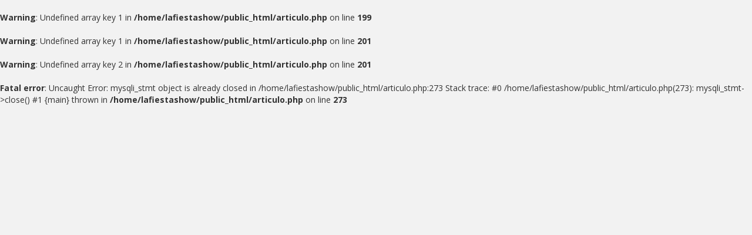

--- FILE ---
content_type: text/html; charset=UTF-8
request_url: http://lafiestashow.com.ar/articulo.php?art=cc6388500f9aeb15adc5a201fb985f3c
body_size: 822
content:
<!DOCTYPE html>

<html lang="es">

	<head>

		<meta charset="utf-8">

		<meta http-equiv="X-UA-Compatible" content="IE=edge">

		<meta name="viewport" content="width=device-width, initial-scale=1">

		<!-- The above 3 meta tags *must* come first in the head; any other head content must come *after* these tags -->

		<meta name="description" content="La Fiesta Show">

		<meta name="author" content="LocucionAR">

		<link rel="icon" href="images/logo.png">

		<title>La Fiesta Show</title>

		<!-- Bootstrap core CSS -->

		<link href="css/bootstrap.min.css" rel="stylesheet">

		<link href="css/font-awesome.css" rel="stylesheet">



		





		<link href="css/style.css" rel="stylesheet" id="estilo">
		<link href="css/shortcodes.css" rel="stylesheet">

		<link href="css/style-wp.css" rel="stylesheet">

		<!-- <link href="css/owl.carousel.css" rel="stylesheet"> -->

		<link href="plugins/magnific-popup/magnific-popup.css" rel="stylesheet">

		<link href="plugins/style-carousel.css" rel="stylesheet">

		<link href="plugins/owl-carousel/owl.carousel.css" rel="stylesheet">

		<!-- only for demo -->

		<link href="css/demo-settings.css" rel="stylesheet">

		<!-- HTML5 shim and Respond.js for IE8 support of HTML5 elements and media queries -->

		<!--[if lt IE 9]>

		<script src="https://oss.maxcdn.com/html5shiv/3.7.2/html5shiv.min.js"></script>

		<script src="https://oss.maxcdn.com/respond/1.4.2/respond.min.js"></script>

		<![endif]-->



		<br />
<b>Warning</b>:  Undefined array key 1 in <b>/home/lafiestashow/public_html/articulo.php</b> on line <b>199</b><br />
<br />
<b>Warning</b>:  Undefined array key 1 in <b>/home/lafiestashow/public_html/articulo.php</b> on line <b>201</b><br />
<br />
<b>Warning</b>:  Undefined array key 2 in <b>/home/lafiestashow/public_html/articulo.php</b> on line <b>201</b><br />
<br />
<b>Fatal error</b>:  Uncaught Error: mysqli_stmt object is already closed in /home/lafiestashow/public_html/articulo.php:273
Stack trace:
#0 /home/lafiestashow/public_html/articulo.php(273): mysqli_stmt-&gt;close()
#1 {main}
  thrown in <b>/home/lafiestashow/public_html/articulo.php</b> on line <b>273</b><br />
